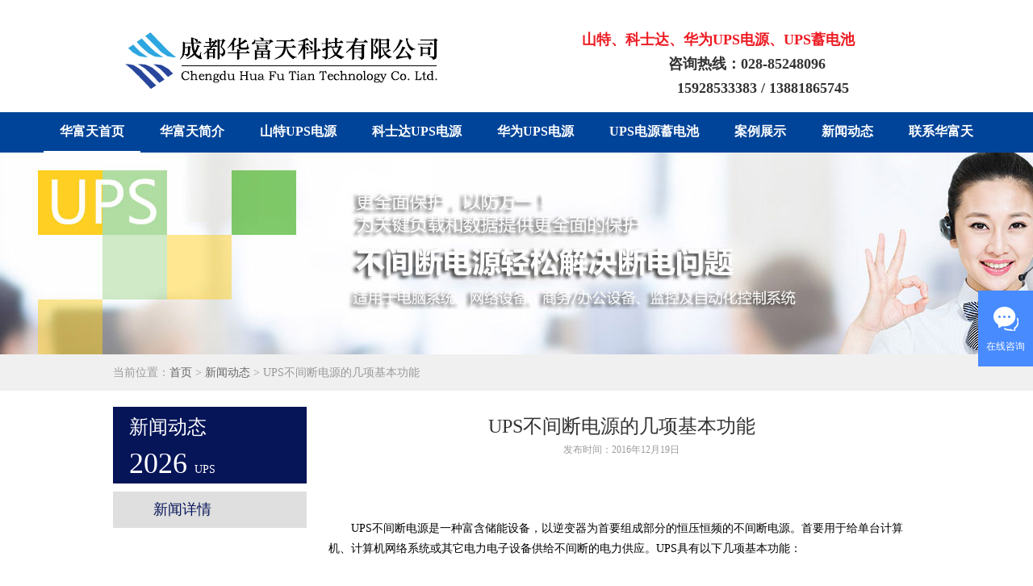

--- FILE ---
content_type: text/html; charset=utf-8
request_url: http://www.hftups.com/show/cid/2/aid/130.html
body_size: 7652
content:
<!DOCTYPE html>
<html lang="zh-CN">
<head>
<meta charset="UTF-8">
<meta name="viewport" content="width=device-width, initial-scale=1.0">
<title>UPS不间断电源的几项基本功能 - UPS电源_山特UPS电源_科士达UPS电源_华为UPS电源_山特蓄电池_UPS蓄电池_UPS锂电池_机房建设_机房一体化_静电地板_成都UPS电源_四川成都华富天科技有限公司</title>
<meta name="keywords" content="UPS不间断电源,UPS电源,山特UPS电源,科士达UPS电源,华为UPS电源,模块化UPS电源,山特UPS蓄电池,成都UPS电源,四川UPS电源,UPS锂电池,松下蓄电池,汤浅蓄电池,静电地板,机房建设,机房一体化">
<meta name="description" content="成都华富天科技有限公司UPS代理商提供UPS电源、UPS不间断电源、山特UPS电源、科士达UPS电源、华为UPS电源、UPS电源报价、UPS锂电池、山特蓄电池、松下蓄电池、汤浅蓄电池、UPS蓄电池、静电地板、机房建设、机房一体化，批发的价格；优质的售后；完善的服务；专注于产品方案解决【厂家授权、原装正品、机打发票、货到付款、工程师上门安装调试、原厂售后上门】">
<link href="//cdn.bootcdn.net/ajax/libs/twitter-bootstrap/3.3.7/css/bootstrap.min.css" rel="stylesheet">
<link href="////cdn.bootcdn.net/ajax/libs/unslider/2.0.3/css/unslider.css" rel="stylesheet">
<link type="text/css" href="/skin/css/style.css" rel="stylesheet" />
</head>
<body>
﻿<div class="banner">
	<div class="banWrap">
		<div class="cWrap">
			<div class="row">
				<div class="col-xs-6">
					<a href="/"><img src="/skin/images/logo.png" alt=""/></a>
				</div>
				<div class="col-xs-6 ht-info">
					<p class="sred">山特、科士达、华为UPS电源、UPS蓄电池</p>
					<p>&nbsp&nbsp&nbsp&nbsp&nbsp&nbsp&nbsp&nbsp&nbsp&nbsp&nbsp&nbsp&nbsp&nbsp咨询热线：028-85248096</p>
					<p class="hpo">&nbsp&nbsp&nbsp&nbsp&nbsp&nbsp&nbsp&nbsp15928533383 / 13881865745</p>
				</div>
			</div>
		</div>
	</div>
</div>
<div class="fit-menu">
	<div class="fmWrap" id="navigate">
		<ul class="n-ul">
			<li class="nli"><a class="cur nav-a" href="/">华富天首页</a></li>
							<li class="nli" data-value="#nc1"><a class="nav-a" href="/hft/cid/1.html">华富天简介</a>
									</li>				<li class="nli" data-value="#nc6"><a class="nav-a" href="/hft/cid/7.html">山特UPS电源</a>
											<div class="navigate-child row" id="nc6">
							<div class="cWrap">
																	<div class="col-xs-3">
										<p><a href="/hft/cid/7.html">山特--后备式</a></p>
																				<ul>
																							<li><a href="http://www.hftups.com/show/cid/7/aid/13.html">山特 ET1100/550</a></li>
																							<li><a href="http://www.hftups.com/show/cid/7/aid/15.html">
山特 TG1000/500</a></li>
																							<li><a href="http://www.hftups.com/show/cid/7/aid/12.html">
山特 TG-E1000/500</a></li>
																							<li><a href="http://www.hftups.com/show/cid/7/aid/14.html">
山特 K1000/500 PRO</a></li>
																							<li><a href="http://www.hftups.com/show/cid/7/aid/16.html">
山特 MT500/1000 PRO</a></li>
																					</ul>
																			</div>
																	<div class="col-xs-3">
										<p><a href="/hft/cid/8.html">山特--在线式</a></p>
																				<ul>
																							<li><a href="http://www.hftups.com/show/cid/8/aid/616.html">灵霄PT3000 IoT 1-3kVA</a></li>
																							<li><a href="http://www.hftups.com/show/cid/8/aid/531.html">
城堡3C3HD(20-80kVA)</a></li>
																							<li><a href="http://www.hftups.com/show/cid/8/aid/297.html">
城堡机架系列 C6-10kVA</a></li>
																							<li><a href="http://www.hftups.com/show/cid/8/aid/17.html">
山特P系列 P6-20K</a></li>
																							<li><a href="http://www.hftups.com/show/cid/8/aid/18.html">
山特城堡系列 C1-3K</a></li>
																							<li><a href="http://www.hftups.com/show/cid/8/aid/19.html">
山特城堡系列 C6-10K</a></li>
																							<li><a href="http://www.hftups.com/show/cid/8/aid/20.html">
山特城堡系列 3C10-20K</a></li>
																							<li><a href="http://www.hftups.com/show/cid/8/aid/21.html">
城堡系列3C3 EX 20-80K</a></li>
																							<li><a href="http://www.hftups.com/show/cid/8/aid/22.html">
城堡系列 Rack 1-3kVA</a></li>
																							<li><a href="http://www.hftups.com/show/cid/8/aid/23.html">
机架式C系列 1-6kVA</a></li>
																							<li><a href="http://www.hftups.com/show/cid/8/aid/249.html">
城堡3C3 20-200kVA</a></li>
																					</ul>
																			</div>
																	<div class="col-xs-3">
										<p><a href="/hft/cid/12.html">山特--模块化</a></p>
																				<ul>
																							<li><a href="http://www.hftups.com/show/cid/12/aid/324.html">ARRAY 3A3 PT</a></li>
																							<li><a href="http://www.hftups.com/show/cid/12/aid/24.html">
ARRAY MP系列5-30K</a></li>
																							<li><a href="http://www.hftups.com/show/cid/12/aid/25.html">
ARRAY 3A3 15-150K</a></li>
																					</ul>
																			</div>
																	<div class="col-xs-3">
										<p><a href="/hft/cid/13.html">山特机柜产品</a></p>
																				<ul>
																							<li><a href="http://www.hftups.com/show/cid/13/aid/26.html">山特S系列机柜</a></li>
																							<li><a href="http://www.hftups.com/show/cid/13/aid/27.html">
ARRAY系列机柜</a></li>
																							<li><a href="http://www.hftups.com/show/cid/13/aid/117.html">
机柜配电单元 （PDU）</a></li>
																					</ul>
																			</div>
																	<div class="col-xs-3">
										<p><a href="/hft/cid/31.html">山特监控卡</a></p>
																				<ul>
																							<li><a href="http://www.hftups.com/show/cid/31/aid/386.html">WPCC云联卡</a></li>
																							<li><a href="http://www.hftups.com/show/cid/31/aid/116.html">
WebPower卡</a></li>
																							<li><a href="http://www.hftups.com/show/cid/31/aid/115.html">
AS-400干接点卡</a></li>
																							<li><a href="http://www.hftups.com/show/cid/31/aid/113.html">
USB+RS232通讯卡</a></li>
																							<li><a href="http://www.hftups.com/show/cid/31/aid/114.html">
WinpPower CMC 卡</a></li>
																					</ul>
																			</div>
															</div>
						</div>
									</li>				<li class="nli" data-value="#nc9"><a class="nav-a" href="/hft/cid/15.html">科士达UPS电源</a>
											<div class="navigate-child row" id="nc9">
							<div class="cWrap">
																	<div class="col-xs-3">
										<p><a href="/hft/cid/15.html">后备式科士达UPS</a></p>
																				<ul>
																							<li><a href="http://www.hftups.com/show/cid/15/aid/482.html">YDE2000系列</a></li>
																					</ul>
																			</div>
																	<div class="col-xs-3">
										<p><a href="/hft/cid/16.html">高频式科士达UPS</a></p>
																				<ul>
																							<li><a href="http://www.hftups.com/show/cid/15/aid/483.html">YDC3300-RT中小功率</a></li>
																							<li><a href="http://www.hftups.com/show/cid/15/aid/484.html">
YMK3300模块化系列</a></li>
																							<li><a href="http://www.hftups.com/show/cid/15/aid/485.html">
YDC9300-RT系列</a></li>
																							<li><a href="http://www.hftups.com/show/cid/15/aid/486.html">
YMK9100/9300模块化</a></li>
																							<li><a href="http://www.hftups.com/show/cid/15/aid/487.html">
YMK3300-T 系列</a></li>
																							<li><a href="http://www.hftups.com/show/cid/15/aid/488.html">
YDC9100-RT系列</a></li>
																							<li><a href="http://www.hftups.com/show/cid/15/aid/489.html">
YDC3300系列</a></li>
																							<li><a href="http://www.hftups.com/show/cid/16/aid/490.html">
YDC9300系列</a></li>
																					</ul>
																			</div>
																	<div class="col-xs-3">
										<p><a href="/hft/cid/19.html">工频式科士达UPS</a></p>
																				<ul>
																							<li><a href="http://www.hftups.com/show/cid/19/aid/491.html">EPOWER-L系列</a></li>
																							<li><a href="http://www.hftups.com/show/cid/19/aid/492.html">
EPOWER(300-800KVA)</a></li>
																							<li><a href="http://www.hftups.com/show/cid/19/aid/493.html">
EPI系列</a></li>
																							<li><a href="http://www.hftups.com/show/cid/19/aid/494.html">
EPOWER(10-200KVA)</a></li>
																							<li><a href="http://www.hftups.com/show/cid/19/aid/495.html">
MASTER系列 (6-30KVA)</a></li>
																							<li><a href="http://www.hftups.com/show/cid/19/aid/496.html">
GP800系列</a></li>
																					</ul>
																			</div>
																	<div class="col-xs-3">
										<p><a href="/hft/cid/20.html">数据中心一体化</a></p>
																				<ul>
																							<li><a href="http://www.hftups.com/show/cid/20/aid/497.html">IDM双排智能微模块</a></li>
																							<li><a href="http://www.hftups.com/show/cid/20/aid/498.html">
IDM系列</a></li>
																							<li><a href="http://www.hftups.com/show/cid/20/aid/499.html">
IDU单排智能微单元</a></li>
																							<li><a href="http://www.hftups.com/show/cid/20/aid/500.html">
IDU系列</a></li>
																					</ul>
																			</div>
															</div>
						</div>
									</li>				<li class="nli" data-value="#nc10"><a class="nav-a" href="/hft/cid/21.html">华为UPS电源</a>
											<div class="navigate-child row" id="nc10">
							<div class="cWrap">
																	<div class="col-xs-3">
										<p><a href="/hft/cid/21.html">华为UPS电源</a></p>
																				<ul>
																							<li><a href="http://www.hftups.com/show/cid/21/aid/418.html">2000-A系列1~3KVA</a></li>
																							<li><a href="http://www.hftups.com/show/cid/21/aid/419.html">
2000-A系列6~10KVA</a></li>
																							<li><a href="http://www.hftups.com/show/cid/21/aid/420.html">
2000-G系列1～3kVA</a></li>
																							<li><a href="http://www.hftups.com/show/cid/21/aid/421.html">
2000-G系列6～20KVA</a></li>
																							<li><a href="http://www.hftups.com/show/cid/21/aid/422.html">
5000-E系列电池一体化</a></li>
																							<li><a href="http://www.hftups.com/show/cid/21/aid/423.html">
5000-E系列25～125K</a></li>
																							<li><a href="http://www.hftups.com/show/cid/21/aid/424.html">
5000-E系列50～800K</a></li>
																							<li><a href="http://www.hftups.com/show/cid/21/aid/425.html">
5000-S系列50～800K</a></li>
																							<li><a href="http://www.hftups.com/show/cid/21/aid/426.html">
5000-A系列30～120K</a></li>
																							<li><a href="http://www.hftups.com/show/cid/21/aid/427.html">
5000-A系列200～800K</a></li>
																							<li><a href="http://www.hftups.com/show/cid/21/aid/428.html">
FusionPower系列1200K</a></li>
																					</ul>
																			</div>
																	<div class="col-xs-3">
										<p><a href="/hft/cid/22.html">解决方案和管理系统</a></p>
																				<ul>
																							<li><a href="http://www.hftups.com/show/cid/22/aid/431.html">智能电池管理解决方案</a></li>
																					</ul>
																			</div>
															</div>
						</div>
									</li>				<li class="nli" data-value="#nc11"><a class="nav-a" href="/hft/cid/17.html">UPS电源蓄电池</a>
											<div class="navigate-child row" id="nc11">
							<div class="cWrap">
																	<div class="col-xs-3">
										<p><a href="/hft/cid/33.html">铝酸壳磷酸铁锂电池</a></p>
																				<ul>
																							<li><a href="http://www.hftups.com/show/cid/33/aid/581.html">LP15(12.8V/50Ah)</a></li>
																							<li><a href="http://www.hftups.com/show/cid/33/aid/583.html">
LP15(12.8V/100Ah)</a></li>
																					</ul>
																			</div>
																	<div class="col-xs-3">
										<p><a href="/hft/cid/28.html">机架式磷酸铁锂电池</a></p>
																				<ul>
																							<li><a href="http://www.hftups.com/show/cid/28/aid/582.html">LP18(51.2V/50Ah)</a></li>
																							<li><a href="http://www.hftups.com/show/cid/28/aid/587.html">
LP18(51.2V/100Ah)</a></li>
																					</ul>
																			</div>
																	<div class="col-xs-3">
										<p><a href="/hft/cid/35.html">科士达蓄电池</a></p>
																				<ul>
																							<li><a href="http://www.hftups.com/show/cid/35/aid/510.html">FM系列(33AH-250AH)</a></li>
																							<li><a href="http://www.hftups.com/show/cid/35/aid/511.html">
FML系列(36-200AH)</a></li>
																					</ul>
																			</div>
																	<div class="col-xs-3">
										<p><a href="/hft/cid/18.html">力锐斯蓄电池</a></p>
																				<ul>
																							<li><a href="http://www.hftups.com/show/cid/18/aid/84.html">GFM12V胶体密封蓄电池</a></li>
																							<li><a href="http://www.hftups.com/show/cid/18/aid/85.html">
LT系列2V阀控密封铅酸</a></li>
																							<li><a href="http://www.hftups.com/show/cid/18/aid/86.html">
LC系列12V阀控密封铅酸</a></li>
																					</ul>
																			</div>
																	<div class="col-xs-3">
										<p><a href="/hft/cid/17.html">山特UPS蓄电池</a></p>
																				<ul>
																							<li><a href="http://www.hftups.com/show/cid/17/aid/28.html">山特C12-18AH~200AH</a></li>
																							<li><a href="http://www.hftups.com/show/cid/17/aid/501.html">
ARRAY系列蓄电池</a></li>
																							<li><a href="http://www.hftups.com/show/cid/17/aid/502.html">
G系列胶体蓄电池</a></li>
																							<li><a href="http://www.hftups.com/show/cid/17/aid/503.html">
山特SBC-A 电池柜</a></li>
																							<li><a href="http://www.hftups.com/show/cid/17/aid/728.html">
山特ABR电池架</a></li>
																					</ul>
																			</div>
																	<div class="col-xs-3">
										<p><a href="/hft/cid/37.html">高压磷酸铁锂电池</a></p>
																				<ul>
																							<li><a href="http://www.hftups.com/show/cid/37/aid/563.html">LP96 (96V/100Ah/200Ah)</a></li>
																							<li><a href="javascript:;">
</a></li>
																							<li><a href="http://www.hftups.com/show/cid/37/aid/562.html">
LP192 (192V/100Ah/200Ah)</a></li>
																							<li><a href="javascript:;">
</a></li>
																							<li><a href="http://www.hftups.com/show/cid/37/aid/561.html">
LP480(480V/40Ah)</a></li>
																					</ul>
																			</div>
															</div>
						</div>
									</li>				<li class="nli" data-value="#nc4"><a class="nav-a" href="/hft/cid/4.html">案例展示</a>
									</li>				<li class="nli" data-value="#nc2"><a class="nav-a" href="/hft/cid/2.html">新闻动态</a>
									</li>				<li class="nli" data-value="#nc5"><a class="nav-a" href="/hft/cid/5.html">联系华富天</a>
									</li>		</ul>
	</div>
</div>

<div class="brandimg"></div>
<div class="nbrand"><div class="cWrap">当前位置：<a href="http://www.hftups.com">首页</a> &gt; 		<a href="/hft/cid/2.html">新闻动态</a> &gt; UPS不间断电源的几项基本功能</div></div>
<div class="con_warp clearfix">
	<div class="wrap_left">
		<div class="left_top">
			<div class="top_tittle">新闻动态</div>
			<div class="top_date">
				<i>2026</i>
				<span>UPS</span>
			</div>
		</div>
		<div class="left_cen">
			<div class="fouse">新闻详情</div>
		</div>
	</div>
	<div class="wrap_right cnbg">
		<div class="info">
			<div class="title">UPS不间断电源的几项基本功能<span>发布时间：2016年12月19日</span></div>
			<div class="info-content"><p><br/></p><p><br/></p><p><span style="color: rgb(0, 0, 0);">　　UPS不间断电源是一种富含储能设备，以逆变器为首要组成部分的恒压恒频的不间断电源。首要用于给单台计算机、计算机网络系统或其它电力电子设备供给不间断的电力供应。UPS具有以下几项基本功能：</span></p><p><br/></p><p><span style="color: rgb(0, 0, 0);">　　1、电网电压正常时，市电电压经过UPS稳压后供应给负载运用，性能好的UPS自身即是杰出的沟通稳压器，一起改进电源质量；一起它还对机内的电池进行充电，贮存后备能量。</span></p><p><br/></p><p><span style="color: rgb(0, 0, 0);">　　2、电网电压反常时(欠压、过压、掉电、干扰等)UPS的逆变器将电池的直流电能转换为沟通电能保持对负载的供电。</span></p><p><br/></p><p><span style="color: rgb(0, 0, 0);">　　3、UPS在电网供电和电池供电之间自行切换，保证对负载的不间断供电。并且能够依据设备的精细程度来挑选可接受的切换时刻。</span></p><p><br/></p><p><br/></p><p><br/></p><p><br/></p><p><span style="color: rgb(0, 0, 0);">本文来源：</span><a href="http://www.hftups.com" target="_self" title="UPS电源" style="color: rgb(0, 0, 0); text-decoration: underline;"><span style="color: rgb(0, 0, 0);">UPS电源</span></a><span style="color: rgb(0, 0, 0);"> &nbsp;</span><a href="http://www.hftups.com" target="_self" title="成都ups电源" style="color: rgb(0, 0, 0); text-decoration: underline;"><span style="color: rgb(0, 0, 0);">成都ups电源</span></a><span style="color: rgb(0, 0, 0);"> &nbsp;</span><a href="http://www.hftups.com" target="_self" title="山特ups电源" style="color: rgb(0, 0, 0); text-decoration: underline;"><span style="color: rgb(0, 0, 0);">山特ups电源</span></a><span style="color: rgb(0, 0, 0);"> &nbsp;www.hftups.com</span></p><p><br/></p><p><br/></p><p><br/></p></div>
		</div>
		<div class="info-oth">
			<span>上一条：</span><a href="/show/cid/2/aid/122.html">UPS电源的监控方式</a>&nbsp;&nbsp;<span>下一条：</span><a href="/show/cid/2/aid/132.html">性能非常强大 山特C10KS特价促销</a>		</div>
	</div>
</div>
<div class="footer">
	<div class="cWrap flist">
		<div class="default-comTit nbg"><div class="def-ct-wrap"><h3>公司介绍</h3><p>About Us</p></div></div>
		<div class="row about">
			<div class="col-xs-8">
				<p>成都华富天科技有限公司是一家专业经营UPS不间断电源、机房建设，致力于为个人和企业用户提供有效的UPS电源、机房建设解决方案。公司致力于UPS不间断电源销售、安装、维护及机房工程建设全程应用解决方案，成功建立了一个致力于UPS（稳压电源）行业及IT机房建设的专业团队。作为专业经营UPS不间断电源服务商，公司以顾客至上为核心发展思想，投入了大量的人力物力，通过十五年以来从实践不断总结和积累，建立了一套严格、规范、行之有效的服务管理方法和成熟的管理制度，得到了众多用户的支持与信任。（UPS电源、UPS不间断电源、山特UPS电源、科士达UPS电源、华为UPS电源、力锐斯电池、UPS电源蓄电池、山特UPS蓄电池、UPS锂电池、松下UPS蓄电池、汤浅UPS蓄电池、静电地板、机房建设、机房一体化）。</p>
			</div>
			<div class="col-xs-4">
				<h4><span><img src="/skin/images/contact.png"/></span>联系方式</h4>
				<ul class="contact">
					<li><span>电话：</span>028-85248096</li>
					<li><span>手机：</span>13881865745 / 15928533383</li>
					<li><span>Q Q：</span>616769596 / 414174091</li>
					<li><span>传真：</span></li>
				</ul>
			</div>
		</div>
		<div class="row fbm">
						<div class="col-xs-3">
				<p>山特UPS电源</p>
								<ul>
										<li><a href="/hft/cid/7.html">山特--后备式</a></li>
										<li><a href="/hft/cid/8.html">山特--在线式</a></li>
										<li><a href="/hft/cid/12.html">山特--模块化</a></li>
										<li><a href="/hft/cid/13.html">山特机柜产品</a></li>
										<li><a href="/hft/cid/31.html">山特监控卡</a></li>
									</ul>
							</div>
						<div class="col-xs-3">
				<p>科士达UPS电源</p>
								<ul>
										<li><a href="/hft/cid/15.html">后备式科士达UPS</a></li>
										<li><a href="/hft/cid/16.html">高频式科士达UPS</a></li>
										<li><a href="/hft/cid/19.html">工频式科士达UPS</a></li>
										<li><a href="/hft/cid/20.html">数据中心一体化</a></li>
									</ul>
							</div>
						<div class="col-xs-3">
				<p>华为UPS电源</p>
								<ul>
										<li><a href="/hft/cid/21.html">华为UPS电源</a></li>
										<li><a href="/hft/cid/22.html">解决方案和管理系统</a></li>
									</ul>
							</div>
						<div class="col-xs-3">
				<p>UPS电源蓄电池</p>
								<ul>
										<li><a href="/hft/cid/33.html">铝酸壳磷酸铁锂电池</a></li>
										<li><a href="/hft/cid/28.html">机架式磷酸铁锂电池</a></li>
										<li><a href="/hft/cid/35.html">科士达蓄电池</a></li>
										<li><a href="/hft/cid/18.html">力锐斯蓄电池</a></li>
										<li><a href="/hft/cid/17.html">山特UPS蓄电池</a></li>
										<li><a href="/hft/cid/37.html">高压磷酸铁锂电池</a></li>
									</ul>
							</div>
					</div>
	</div>
	<div class="row fbc">
		<div class="cWrap">
			<div class="row">
				<div class="col-xs-6 cfl">Copyright© 2016 成都华富天科技有限公司 <a href="https://beian.miit.gov.cn/" target="_blank">蜀ICP备15027603号-2</a></div>
				<div class="col-xs-6 cfr">公司地址：成都市人民南路四段时代数码广场B座23楼-B5      <script type="text/javascript">var cnzz_protocol = (("https:" == document.location.protocol) ? " https://" : " http://");document.write(unescape("%3Cspan id='cnzz_stat_icon_1260812331'%3E%3C/span%3E%3Cscript src='" + cnzz_protocol + "s95.cnzz.com/z_stat.php%3Fid%3D1260812331%26show%3Dpic' type='text/javascript'%3E%3C/script%3E"));</script></div>
			</div>
		</div>
	</div>
</div>
<div class="cWrap flink">
	友情链接：
			<a target="_blank" href="http://www.hftups.com">UPS电源</a>
		<a target="_blank" href="http://www.hftups.com">山特UPS电源</a>
		<a target="_blank" href="http://www.hftups.com">成都UPS电源</a>
		<a target="_blank" href="http://www.hftups.com">华为UPS电源</a>
		<a target="_blank" href="http://www.hcydit.com">戴尔服务器</a>
		</div>
<script src="//www.huiqia.net/assets/front/wolive_成都华富天科技有限公司.js"> </script>
<script src="//cdn.bootcdn.net/ajax/libs/jquery/1.9.1/jquery.min.js"></script>
<script src="//cdn.bootcdn.net/ajax/libs/unslider/2.0.3/js/unslider-min.js"></script>
<script type="text/javascript">
	var navaObj=$('#navigate').find('.nav-a');
	$('#navigate .n-ul li.nli').hover(function () {
		shm(this,true)
	},function () {
		shm(this,false)
	});
	function shm(a,b) {
		var id=$(a).attr('data-value');
		if($(id).length==1){
			if(b){
				navaObj.addClass('ncur');$(a).children('a').addClass('curr');$(id).show();
			}else{
				navaObj.removeClass('ncur');$(a).children('a').removeClass('curr');$(id).hide();
			}
		}
	}
	$("#divQQbox").hover(
		function(){
			$(this).stop(true,false);
			$(this).animate({left:0},300);	
		},
		function(){
			$(this).animate({left:-276},149);	
		}
	)
	$(function(){
		$('.hslide,.hslide2').unslider({autoplay: true});
	});
</script>
<script type="text/javascript">
var _mvq = _mvq || [];
_mvq.push(['$setAccount', 'm-286231-0']);
_mvq.push(['$logConversion']);
(function() {
var mvl = document.createElement('script');
mvl.type = 'text/javascript'; mvl.async = true;
mvl.src = ('https:' == document.location.protocol ? 'https://static-ssl.mediav.com/mvl.js' : 'http://static.mediav.com/mvl.js');
var s = document.getElementsByTagName('script')[0];
s.parentNode.insertBefore(mvl, s);
})();
</script>            
</body>
</html>

--- FILE ---
content_type: text/css
request_url: http://www.hftups.com/skin/css/style.css
body_size: 5711
content:
/************默认样式  BEGIN*****************/
*{margin:0; padding:0; word-wrap:break-word;list-style:none;}
html{font-size:100%; -webkit-text-size-adjust:100%; -ms-text-size-adjust:100%;}
body,input,button,select,textarea{font:normal 14px/1.4em "微软雅黑"; outline:none;}
body, h1, h2, h3, h4, h5, h6, hr, p, blockquote,dl, dt, dd, ul, ol, li,pre,form, fieldset, legend, button, input, textarea,th, td{margin: 0;padding: 0;}
article,aside,details,figcaption,figure,footer,header,hgroup,nav,section{display:block;}
audio,canvas,video{display:inline-block; *display:inline; *zoom:1}
audio:not([controls]){display:none;}
table{border-collapse:collapse;border-spacing:0;table-layout:fixed;}
caption, th{text-align:left; font-weight:400;}
ul,ol{list-style:none;}
em,cite,i{font-style:normal;}
a{color:#666; text-decoration:none;}
a:hover{text-decoration:none;}
img{max-width:100%; border-radius:0px; height:auto; vertical-align:middle; border:0; -ms-interpolation-mode:bicubic;}
a img{border:none;}
button,input,select,textarea{margin:0; font-size:100%; vertical-align:middle;}
button,input{*overflow:visible; line-height:normal;}
button::-moz-focus-inner,input::-moz-focus-inner{padding:0; border:0;}
button,html input[type="button"],input[type="reset"],input[type="submit"]{-webkit-appearance:button; cursor:pointer;}
label,select,button,input[type="button"],input[type="reset"],input[type="submit"],input[type="radio"],input[type="checkbox"]{cursor:pointer;}
input[type="search"]{-webkit-box-sizing:content-box; -moz-box-sizing:content-box; box-sizing:content-box; -webkit-appearance:textfield;}
input[type="search"]::-webkit-search-decoration,input[type="search"]::-webkit-search-cancel-button{-webkit-appearance:none;}
textarea{overflow:auto;vertical-align:top; resize:none;}
.clearfix{zoom:1;}
.clearfix:after{clear:both;content:".";display:block;height:0;visibility:hidden;}
::selection{background:#216dcb;color:#fff;text-shadow:none}
::-moz-selection{background:#216dcb;color:#fff;text-shadow:none}
/************默认样式  END*****************/
.ht-info{text-align:center;font-size:18px;line-height:30px;padding-top:15px;font-weight:bold;}
.hpo{text-indent:70px}
.sred{color:#ED1C24;}
/*******导航**********/
.banWrap{/*background:url(../images/banner.jpg) center top no-repeat;*/ height:120px;}
.fit-menu{background-color:#004499;}
.fmWrap{width:1200px; margin:0 auto; text-align:center;}
ul.ul-fmw li{float:left; line-height:48px;}
ul.ul-fmw li a{padding:0 30px; color:#fff;}
ul.ul-fmw li a:hover{background-color:#216dcb; display:block;}

.fmWrap .n-ul li.nli{display:inline-block;}
.fmWrap{line-height:48px;}
.fmWrap a{display:inline-block; padding:0 20px;font-size:16px; color:#fff;font-weight:bold;}

.fmWrap a:hover{background-color:#fff;color:#004499}
.fmWrap a.cur{border-bottom:2px solid #fff;}
.fmWrap a.ncur{color:#fff;background:none}
.fmWrap a.curr{background-color:#fff;color:#004499}
.navigate-child{display:none;position:absolute;z-index:10000;left:0;right:0;background:#fff;padding:10px 0;}
.navigate-child ul li{height:35px;line-height:35px;}
.navigate-child p,.navigate-child a{color:#666;}
.navigate-child p{height:40px;line-height:40px;font-weight:bold;border-bottom:1px solid #004499}
.navigate-child a:hover{background:none;color:#004499}
.cWrap ul li a{font-weight:normal!important;}
/*********导航 *********/

/**********unslider***********/
.unslider{overflow:auto;margin:0;padding:0}
.unslider-wrap{position:relative}
.unslider-wrap.unslider-carousel li{float:left}
.unslider-vertical>ul{height:100%}
.unslider-vertical li{float:none;width:100%}
.unslider-fade{position:relative}
.unslider-fade .unslider-wrap li{position:absolute;left:0;top:0;right:0;z-index:8}
.unslider-fade .unslider-wrap li.unslider-active{z-index:10}
.unslider li,.unslider ol,.unslider ul{list-style:none;margin:0;padding:0;border:none}
.unslider-nav ol{list-style: none; text-align: center;}
.unslider-nav ol li{display: inline-block; width: 6px; height: 6px; margin: 0 4px; background: transparent; border-radius: 5px; overflow: hidden; text-indent: -999em; border: 2px solid #fff; cursor: pointer;}
.unslider-nav ol li.unslider-active{background: #fff; cursor: default;}
.hslide,.hslide2{position: relative; overflow: auto;}
.hslide li,.hslide2 li{list-style: none;}
.hslide li{height:400px;}
.hslide2 li{height:300px;}
.hslide ul li,.hslide2 ul li{float: left;}
.unslider-nav{position: relative;top:-55px;}
.unslider-arrow{position:relative;top:-200px;display:block;text-indent:-999em;width:18px;height:30px;cursor:pointer}
.unslider-arrow.next{float:right;right:50px;background:url("../images/npr.png") top center no-repeat}
.unslider-arrow.prev{left:50px;background:url("../images/npr.png") center -31px no-repeat}
.tw-con-l .unslider-arrow{top:-150px;}
.tw-con-l .unslider-arrow.next{right:20px;}
.tw-con-l .unslider-arrow.prev{left:20px;}
/**********unslider END***********/

/*****************标题 BEGIN***********************/
.default-comTit{background:url(../images/titLine.png) center bottom no-repeat; margin:20px 0;}
.def-ct-wrap{text-align:center; padding-bottom:15px;}
.def-ct-wrap h3{font-size:20px; line-height:20px; font-weight:normal;}
.def-ct-wrap h3 span{color:#049;}
.def-ct-wrap p{font-size:16px; line-height:16px; font-weight:200; color:#666; margin-top:5px; text-transform:capitalize;}
/*****************标题 END***********************/

/*.sdjj{background-color:#efefef;}*/
.cWrap{width:1000px; margin:0 auto;}
.sdContent{margin-top:50px;}
ul.sd-ul li{width:225px; margin-left:20px; float:left; padding-bottom:50px;}
ul.sd-ul li div{width:225px; height:255px;}
ul.sd-ul li h4{font-size:20px; line-height:20px; text-align:center; padding:8px 0; display:block;}
ul.sd-ul li p{text-align:center; font-size:14px; line-height:18px; color:#8f8f8f; display:block;}

.jchd{background:#f8f8f8;padding-top:20px;margin-top:20px;}
.mgb0{margin-bottom:0}
.jcContent{/*margin:35px 0;*/}
.jcContent ul li{width:235px; height:192px; float:left; margin-left:12px; position:relative; margin-top:12px;}
.jc-con-txt{position:absolute; left:0; bottom:0; right:0; line-height:32px; text-overflow:ellipsis; white-space:nowrap; display:block; height:32px; overflow:hidden; padding:0 8px; background-color:hsla(0,0%,0%,0.5); color:#fff;}

.toSeeMore{text-align:center; margin:50px 0;height:50px;}
.toSeeMore a{padding:10px 40px; line-height:16px; font-size:16px; border:2px solid #216dcb; color:#216dcb;}
.toSeeMore a:hover{color:#fff; background-color:#216dcb;}

/*******************图文直击  BEGIN**************************/
.mCo-wrap{width:1000px; margin:50px auto 15px;}
.tw-con-l{width:490px;height:300px;overflow:hidden;float:left;}
.tw-con-r{width:490px; float:right;}
.twContent{margin-top:40px;}
.tw-conList h4{margin-top:20px; line-height:40px; background-color:#e74c3c; border-left:5px solid #b73022; padding-left:20px; font-size:18px; color:#fff;}
.tw-conList ul li{line-height:38px; font-size:16px; width:490px; border-bottom:1px dashed #d4d4d4; display:inline-block; text-overflow:ellipsis; white-space:nowrap; overflow:hidden;}
.tw-conList ul li .tw-date{float:right; font-size:14px; color:#b9b9b9; margin-left:10px;}
.tw-conList ul li a{padding-left:10px; color:#666;}
.tw-conList ul li a:hover{text-decoration:underline; color:#b73022;}

ul.tw-conR-ul li{width:240px; float:left; margin-left:10px; position:relative; margin-bottom:15px;}
.tw-con-txt{position:absolute; bottom:0; line-height:32px; background-color:hsla(0,0%,0%,0.64); left:0; right:0; color:#fff; padding:0 8px; display:inline-block; text-overflow:ellipsis; white-space:nowrap; overflow:hidden;}
/*焦点图*/
.focus{position:relative;width:490px;height:300px;background-color:#000;margin:0 auto;}
.focus img{width:490px;height:300px;}
.focus .shadow .title{width:260px;height:42px;padding-left:30px;padding-top:20px;}
.focus .shadow .title a{text-decoration:none;color:#fff;font-size:14px;font-weight:bolder;overflow:hidden;}
.focus .btn{position:absolute;bottom:34px;left:510px;overflow:hidden;zoom:1;}
.focus .btn a{position:relative;display:inline;width:13px;height:13px;border-radius:7px;margin:0 5px;color:#B0B0B0;font:12px/15px "\5B8B\4F53";text-decoration:none;text-align:center;outline:0;float:left;background:#D9D9D9;}
.focus .btn a:hover,.focus .btn a.current{cursor:pointer;background:#fc114a;}
.focus .fPic{position:absolute;left:0px;top:0px;}
.focus .D1fBt{overflow:hidden;zoom:1;height:16px;z-index:10;}
.focus .shadow{width:100%;position:absolute;bottom:0;left:0px;z-index:10;height:42px;line-height:42px;background:rgba(0,0,0,0.6);
    filter:progid:DXImageTransform.Microsoft.gradient( GradientType = 0,startColorstr = '#80000000',endColorstr = '#80000000')\9;display:block;text-align:left;}
.focus .shadow a{text-decoration:none;color:#fff;font-size:14px;overflow:hidden;margin-left:10px;font-family:"\5FAE\8F6F\96C5\9ED1";}
.focus .fcon{position:relative;width:100%;float:left;display:none;background:#000  }
.focus .fcon img{display:block;}
.focus .fbg{bottom:25px;right:10px;position:absolute;height:8px;text-align:center;z-index:200;}
.focus .fbg div{margin:10px auto 0;overflow:hidden;zoom:1;height:14px}
.focus .D1fBt a{position:relative;display:inline;width:8px;height:8px;border-radius:7px;margin:0 5px;color:#B0B0B0;font:12px/15px "\5B8B\4F53";text-decoration:none;text-align:center;outline:0;float:left;background:#fff;}
.focus .D1fBt .current,.focus .D1fBt a:hover{background:#216dcb;}
.focus .D1fBt img{display:none}
.focus .D1fBt i{display:none;font-style:normal;}
.focus .prev,.focus .next{position:absolute;width:40px;height:74px;background:url(../images/focus_btn.png) no-repeat;}
.focus .prev{top:50%;margin-top:-37px;left:0;background-position:0 -74px;cursor:pointer;}
.focus .next{top:50%;margin-top:-37px;right:0;background-position:-40px -74px;cursor:pointer;}
.focus .prev:hover{background-position:0 0;}
.focus .next:hover{background-position:-40px 0;}

.mCo-more{width:1000px; text-align:right; margin:0 auto;}
.mCo-more a{line-height:16px; font-size:16px; color:#216dcb;}
.mCo-more a:hover{color:#216dcb; text-decoration:underline;}
/*******************图文直击 END**************************/

.abCon p{text-indent:2em; color:#333; line-height:26px; margin-bottom:10px;}
.abCon p a{color:#049;}
.abCon p a:hover{text-decoration:underline;}


.row{margin:0!important;}
.footer{background-color: #363636;color:#ccc;margin-top:30px;padding-top:10px}
.fbm a{color:#ccc;}
.fbm a:hover{text-decoration:inherit;}
.flist{margin-bottom:30px;}
.flink,.finfo{padding:10px 0}
.flink a{display:inline-block;margin:0 8px}
.footer .col-xs-3 p{width:80%;font-size:20px;margin-bottom:15px;padding:10px 0;border-bottom:1px dashed #dedede;}
.footer ul li{padding:5px 0;}
.about{margin-bottom:30px!important;}
.about p{line-height:22px;text-indent:20px;}
.about h4{padding:5px 0}
.about h4 img{width:20px;vertical-align: bottom;}
.fbc{background-color: #303030; padding:10px 0;}
.cfr{text-align:right}
.nbg,.cnbg{background:none!important;}
.nbg{margin-bottom:5px;}

.contact span,.about h4 span{display:inline-block;width:50px;text-align:center}
.about h4 span{width:45px;}

.nbrand {
    width:100%;
    line-height: 45px;
    font-size: 14px;
    color: #999;
    background-color:#f0f0f0
    }
.brandimg{width:100%;height:250px;margin:0 auto;background:url("/skin/images/topbbg.jpg");overflow:hidden}
.pageCut{margin-top: 20px;padding:20px 0;text-align:center;color:#888;}
.pageCut span,.pageCut a{margin:0 5px;}
.pageCut a{color:#666;text-decoration:none;}
/********************list**********************/
.con_warp{ width:1000px; height:auto; margin:20px auto;}
.con_warp .wrap_left{ width:240px; height:auto; float:left;}
.con_warp .wrap_right{width:740px; height:auto; float:right; min-height:400px; background:url(../images/rightbg.png) no-repeat top left;}
.con_warp .wrap_left_p{ width:650px; height:auto; float:left;}
.con_warp .wrap_right_p{width:300px; height:auto; float:right;background:url(../images/rightbg.png) no-repeat top left;}

.info-img{border:1px solid #e8e8e8;width:300px;}
.info-btp{color:#515457;font-size:14px;margin-top:30px;}
.info-btp span{display:inline-block;width:80px;}
.info-dec{height:180px;line-height:25px;}
.info-r{width:650px; height:auto; float:right;}
.info-r img,.info-r table{max-width:100%!important;}
.info-l{width:300px; height:auto; float:left;}
.info-l p{text-align:center;font-size:45px;color:#df3232}
.info-line{width: 1000px;height:37px;margin:0 auto;border-top: 1px solid #df3232;text-align: center;color:#fff;font-size:30px;padding-top: 15px;}

.left_top{ width:100%; height:95px; background:#061458; color:#fff;}
.left_top .top_tittle{ padding:0 20px; height:50px; font-size:24px; line-height:50px;}
.left_top .top_date{padding:0 20px;}
.left_top .top_date i{ font-style:normal; font-size:36px; line-height:40px;}
.left_top .top_date span{ font-size:14px; padding-left:5px;}
.left_cen{ width:100%; height:auto; color:#061458; background:#f0f0f0; margin-top:10px;}
.left_cen div{ height:45px; text-align:left; padding-left:50px; font-size:18px; line-height:45px;}
.left_cen .fouse{background:#dfdfdf;}
.con_warp .wrap_right ul{ width:100%;}
.con_warp .wrap_right ul li{ width:98%; padding:10px;height:200px; border-bottom:#CCC 1px solid;}
.con_warp .wrap_right ul li .right_img{ width:200px; height:180px; float:left;}
.con_warp .wrap_right ul li .right_img img{ width:180px; height:180px;}
.con_warp .wrap_right ul li .right_txt{ width:460px; float:right;}
.con_warp .wrap_right ul li .right_txt .txt_tittle{ width:90%;line-height:30px; font-size:18px; overflow:hidden;}
.con_warp .wrap_right ul li .right_txt span{ display:block;width:90%; height:50px; line-height:25px; font-size:14px; overflow:hidden; margin-top:5px;}
.con_warp .wrap_right ul li .right_txt a{display:block; height:30px; line-height:30px; color:#004499;text-decoration:underline;}
/*.con_warp .wrap_right ul li .right_txt a:hover{ }*/
/********************list**********************/
.info{width:98%; margin:0 auto;}
.title{font-size:24px;text-align: center; padding:15px 0;}
.title span{font-size:12px;color: #9b9b9b;display: block;padding:10px 0;}
.info-content{color: #333;line-height:25px;}

ul.news-list .n-date{float:right; font-weight:normal; color:#b9b9b9;}
ul.news-list{margin:0; padding:0;}
ul.news-list li{line-height:58px;height:58px!important;overflow:hidden;padding:0!important;border-bottom:1px dotted #bdbdbd; font-weight:500; overflow:hidden; white-space:nowrap; text-overflow:ellipsis;}
ul.news-list li a{color:#666; font-size:16px; padding-left:10px; font-weight:normal; overflow:hidden; white-space:nowrap; text-overflow:ellipsis;}
ul.news-list li a:hover{color:#ff4500;}
.lc-r{width:580px; float:left;}
.lc-r-box{width:275px; position:relative; float:left; margin-left:15px; margin-bottom:15px; display:block;}
.lc-r-txt{width:100%; height:36px; position:absolute; bottom:0; background-color:hsla(0,0%,0%,0.5); color:#fff; line-height:36px; padding:0 10px; overflow:hidden; white-space:nowrap; text-overflow:ellipsis;}
.info-oth{margin-top:20px;padding:20px 0;color:#333;border-top: 1px solid #c8c8c8;}
.info-oth a{margin-right:10px;color:#333;}
.banner-p{position:relative;top:340px;text-align:center;}
.banner-btn{display: inline-block; margin:0 auto; padding: 8px 20px; clear: both; color: #fff; font-size: 16px; background-color:#2185c5;}
.banner-btn:hover{cursor:pointer;color:#fff;}
.news-title{position:relative;top:250px;text-align:center;background-color:#2185c5;padding:5px 0}
.news-title a{font-size:18px;display:block;width:100%;color: #fff;}
.news-title a:hover{text-decoration:underline}

.QQbox{z-index:1000;width:410px;left:-276px;top:0;margin:149px 0 0 0;position:fixed;}
*html,*html body{background-image:url(about:blank);background-attachment:fixed;}
*html .QQbox{position:absolute;top:expression(eval(document.documentElement.scrollTop));}
.QQbox .press{left:0;border:none;cursor:pointer;width:32px;height:96px;position:absolute;padding-top:140px;}
.QQbox .Qlist{float:left;width:410px;background:url(../images/sbg.png) no-repeat;background-position:1px 0px;height:436px;display:block;overflow:hidden;zoom:1;}
.QQbox .Qlist .infobox{text-align:center;background-repeat:no-repeat;padding:5px;line-height:14px;color:#CCCCCC;font-weight:700;}
.QQbox .Qlist .con{margin-top:266px;margin-left:50px;color:#32567e;font-size:14px;}
.QQbox .Qlist .con ul li{height:31px;list-style:none;margin-left:35px;}
.QQbox .Qlist .con ul li a{font-size:13px;margin-left:18px;text-decoration:none;}
.OnlineLeft{float:left;display:inline;width:262px;height:439px;overflow:hidden;zoom:1;}
.OnlineBtn{float:right;display:inline;width:127px;height:36px;background:url(../images/sqq.png) no-repeat;margin-top:-45px;margin-left:220px;}

--- FILE ---
content_type: text/css
request_url: http://www.huiqia.net/assets/css/index/wolive_online.css
body_size: 384
content:
.wolive-form {
    filter: alpha(opacity = 0);
    transition: 0.2s ease-out;
    position: fixed;
    top: 50%;
    right: 0;
    font-size: 12px;
    background-color: #488bff;
    z-index: 9999;
    padding:0 10px;
    padding-bottom: 10px;
    
}

.wolive-form .wolive-item {
    position: relative;
    box-sizing: border-box;
    display: block;
    width: 100%;
    height: 30px;
    line-height: 30px;
    font-size: 12px;
    color: #fff;
    text-align: center;
    cursor: pointer;
    z-index: 9999;
    margin:0;
}

.wolive-form .wolive-item4 {
    position: relative;
    box-sizing: border-box;
    display: block;
    width: 100%;
    font-size: 12px;
    color: #fff;
    text-align: center;
    cursor: pointer;
    z-index: 9999;
    margin:0;
}

.wolive-item:hover{
  color: red;
}

.wolive-form input{
  cursor:pointer;border:none;background:transparent;color:#fff;margin: 3px 0;
}

.wolive-form input:hover{
    color: #043b9a
}

.wolive-icon{
    display: block;
    width: 31px;
    height: 30px;
    background: url(./chat.png);
    margin: 20px auto;
    margin-bottom: 4px;
}

.wolive-icon-stype2{
    display: block;
    width: 31px;
    height: 30px;
    background: url(./chat2.png);
    margin: 20px auto;
    margin-bottom: 4px;
}

.wolive-icon-stype3{
    display: block;
    width: 31px;
    height: 30px;
    background: url(./chat3.png);
    margin: 20px auto;
    margin-bottom: 4px;
}

.wolive-icon-stype4{
    display: block;
    width: 64px;
    height: 64px;
    background: url(./chat4.png);
    margin: 10px auto;
    margin-bottom: 4px;
}

.wolive-close {
    display: block;
    width: 18px;
    height: 18px;
    background: url(./close.png) no-repeat;
    position: pox;
    position: absolute;
    right: 10px;
    top: 10px;
}
.wolive-toggle-zoom::before{
  display: inline-block;
  content: "";
  height: 8px!important;
  width: 11px!important;
  border: 1px solid #FFFFFF;
  background:none!important;
}
.wolive-toggle{
  position:absolute;
  width:18px;
  height: 18px;
  right: 37px;
  top: 5px;
  cursor:pointer;
}
.wolive-toggle:before{
  display: inline-block;
  content: "";
  height: 1px;
  width: 14px;
  background: #FFFFFF;
}
#wolive-talk{
  width: 400px;
  height: 500px;
  position: fixed;
  bottom: 10px;
  right:90px;
  z-index: 999999;
}
#wolive-talk:has(.wolive-toggle-zoom) {
  height:70px;
}
.mid{
    bottom: 50% !important;
    right: 50%!important;
    margin-bottom: -250px;
    margin-right: -200px;
}
#wolive-iframe{
  width: 100%;
  height: 100%;
  box-shadow: rgba(15, 66, 76, 0.25) 0px 0px 24px 0px;
  border-radius: 10px 10px 0 0;
  border: none;
  border-left: 1px solid #ddd;
}


--- FILE ---
content_type: application/javascript
request_url: http://www.huiqia.net/assets/front/wolive_%E6%88%90%E9%83%BD%E5%8D%8E%E5%AF%8C%E5%A4%A9%E7%A7%91%E6%8A%80%E6%9C%89%E9%99%90%E5%85%AC%E5%8F%B8.js
body_size: 1523
content:

                var isAlert= 1;
                var alertPos=1;
                var head = document.getElementsByTagName('head')[0];
                var link = document.createElement('link');
                var bgColor='488bff';
                var alert_ttl=2000;
                    link.type='text/css';
                    link.rel = 'stylesheet';
                    link.href ='//www.huiqia.net/assets/css/index/wolive_online.css';
                    head.appendChild(link);
                var wolive ={
                     visiter_id:'',
                     visiter_name:'',
                     avatar:'',
                     product:'',
                     open:function(){
                        var d =document.getElementById('wolive-box');
                        if(!d){
                            var div =document.createElement('div');
                            div.id ="wolive-kefu";
                            
                            div.className +='wolive-form';
                            div.style.backgroundColor="#488bff";
             
                            div.style.borderRadius="0";
                            document.body.appendChild(div);
                            var w =document.getElementById('wolive-kefu');
                            if(1===5){
                              w.innerHTML=' <i style="border-radius:30px;width:60px;height:60px;background: url(//www.huiqia.net);background-size: 100%;" class="wolive-icon"></i><p style="height: 30px;padding:0;margin:0;line-height: 30px;text-align: center;color: white;"><img style="width: 20px;" src="//www.huiqia.net/assets/css/index/telphone.png"> 全国免费电话</p><p style="margin:0;margin-top:-5px;padding:0;font-weight:bold;font-size:14px;height: 30px;line-height: 30px;text-align: center;color: white;"></p><p style="width: 80%;margin: auto; background: white; color: #488bff;letter-spacing: 2px;" class="wolive-item" onclick="wolive.connenct(0)" >在线咨询</p>';
                            }else{
                              w.innerHTML=' <i class="wolive-icon"></i><p class="wolive-item" onclick="wolive.connenct(0)" >在线咨询</p>';
                            }
                        }
                        if(isAlert===1){
                         wolive.alert();
                        }
                        
                     },
                     getTitle:function(){
                        let str=document.getElementsByTagName('title')[0];
                        return str;
                     },
                     connenct:function(groupid){
                      var id =groupid;
                      wolive.getTitle();
        
                      var web =encodeURI('//www.huiqia.net/layer?bgColor='+bgColor+'&visiter_id='+this.visiter_id+'&visiter_name='+this.visiter_name+'&avatar='+this.avatar+'&business_id=成都华富天科技有限公司&groupid='+groupid+'&product='+this.product+'&title='+document.title+'&isAlert='+isAlert+'&alertPos='+alertPos+'&refer='+location.href);
                      
                      var moblieweb = encodeURI('//www.huiqia.net/mobile/index/home?bgColor='+bgColor+'&visiter_id='+this.visiter_id+'&visiter_name='+this.visiter_name+'&avatar='+this.avatar+'&business_id=成都华富天科技有限公司&groupid='+groupid+'&product='+this.product+'&title='+document.title+'&refer='+location.href);

                       if ((navigator.userAgent.match(/(phone|pad|pod|iPhone|iPod|ios|iPad|Android|Mobile|BlackBerry|IEMobile|MQQBrowser|JUC|Fennec|wOSBrowser|BrowserNG|WebOS|Symbian|Windows Phone)/i))) {
                        
                         location.href=moblieweb; 
                       
                       }else{

                       var s =document.getElementById('wolive-talk');
                        
                       if(!s){

                            var div = document.createElement('div');
                            div.id ="wolive-talk";
                            if(isAlert==1 && alertPos==0){
                                div.className+='mid';
                            }
                            div.name=id;
                            document.body.appendChild(div);
                            div.innerHTML='<i class="wolive-close" onclick="wolive.narrow()"></i><iframe id="wolive-iframe" src="'+web+'"></iframe>'
                          
                        }else{
                           
                            var title =s.name;
                            if(title == groupid){
                                s.style ='display:block';
                            }else{
                                s.parentNode.removeChild(s);
                                wolive.connenct(groupid); 
                            }
                        }
                      }
                     },
                     narrow:function(){
                        document.getElementById('wolive-talk').style="display:none";
                     },
                     reshow:function(t){
                                let h=1;
                                 if(t>0){
                                    h=parseInt(t) + 1;
                                    setTimeout(function(){
                                        wolive.connenct(0);
                                    },15000);
                                 }else{
                                    wolive.connenct(0);
                                 }
                                 sessionStorage.setItem('HQ',h);              
                     },
                     alert: function(){
                        var HQt=setTimeout(function () {
                         let t=sessionStorage.getItem('HQ');
         
                            if(t==null){
                            t=0;
                               if(document.getElementById('wolive-talk') == null){
                                wolive.reshow(t);
                                alert_ttl=30000;
                               }else{
                                if(document.getElementById('wolive-talk').style.display=='none'){
                                    wolive.reshow(t);
                                    alert_ttl=30000;
                                }
                              }
                            }
                            
                            
                          },5000);
                     }
                }

                window.onload =wolive.open();
                document.onreadystatechange = function (){ if(document.readyState == "complete") { wolive.open();}}
        